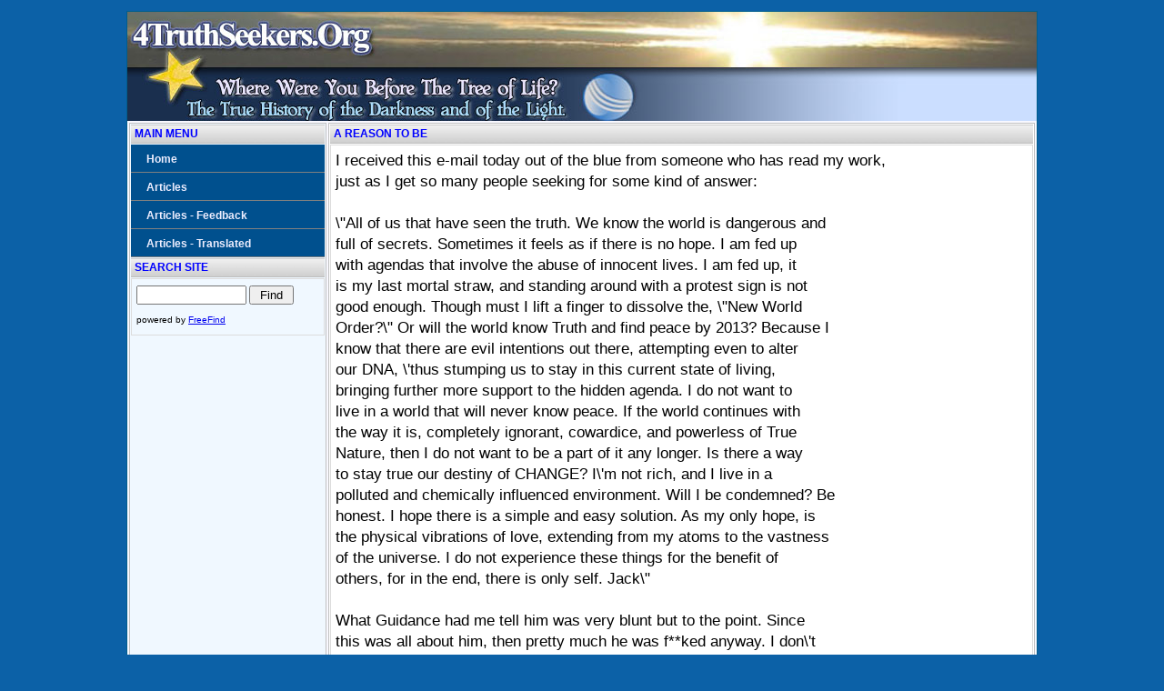

--- FILE ---
content_type: text/html; charset=UTF-8
request_url: https://4truthseekers.org/articles/a_reason_to_be.php
body_size: 3150
content:
<!DOCTYPE html PUBLIC "-//W3C//DTD XHTML 1.0 Strict//EN" "http://www.w3.org/TR/xhtml1/DTD/xhtml1-strict.dtd">
<html xmlns="http://www.w3.org/1999/xhtml">
<head>
<title>a reason to be</title>
<meta name="description" content="i received this e-mail today out of the blue from someone who has read my work,  just as i get so many people seeking for some kind of answer       all of us that have seen the truth. we know the world is dangerous and  full of secrets. sometimes it feels as if there is no hope. i am fed up  with agendas that involve the abuse of innocent lives. i am fed up, it  is my last mortal straw, and standing around with a protest sign is not  good enough. though must i lift a finger to dissolve the,   new world  order?   or will the world know truth and find peace by 2013? because i  know that there are evil intentions out there, attempting even to alter  our dna,   thus stumping us to stay in this current state of living,  bringing further more support to the hidden agenda. i do not want to  live in a world that will never know peace. if the world continues with  the way it is, completely ignorant, cowardice, and powerless of true  nature, then i do not want to be a part of it any longer. is there a way  to stay true our destiny of change? i  m not rich, and i live in a  polluted and chemically influenced environment. will i be condemned? be  honest. i hope there is a simple and easy solution. as my only hope, is  the physical vibrations of love, extending from my atoms to the vastness  of the universe. i do not experience these things for the benefit of  others, for in the end, there is only self. jack      what guidance had me tell him was very blunt but to the point. since  this was all about him, then pretty much he was f**ked anyway. i don  t  know for sure but when i ask guidance i get an overwhelming   yes   that  there  s something in the chemtrails that also makes us all a little more  lethargic. i feel it and am not ashamed to admit it, not that guidance  would ever let me sit on my butt for very long and do nothing about  anything.    it  s hard to get up and give a damn, and as life gets tougher and  tougher there has to be a better reason for going through hell then  just surviving. a few days ago sue ann and i watched the pianist again,  adrien brody  s oscar-winning performance of a polish pianist going  through the holocaust. can music be a reason to live even when you can  t  make the music you love so much? what keeps one man alive and going  through such a nightmare when most others would perish?    guidance has always told me that  s what  s to come would be hell, and its already  shaping up that way that so much focus and energy has to be put on just  surviving that there  s little time for anything else. human communications are  being shut down in every way, shape and form and the government is listening in  anyway so what  s the real point? we  re all terrorists in this new world order  because that gives them a reason to control us and keep us subdued   for our own  good  .    so what reason is there to go on living? i get a lot of people  expressing the wish not to go on living since they can  t be or do or  have the things they want any more, and their lives just aren  t the fun  they want them to be.    now, i know the answer to this question for me, not that i haven  t  yelled at guidance to get me out of this damn place a thousand times  over the past dozen years or so, through the worst times of fighting  this war, and i know i  ll probably do it some more before the whole  thing ends, but what  s your reason? what the heck do you have to do  coming up that is so important as to make you stay? if you were jewish  and living in 1935 poland and someone told you what was about to happen  there, what would you do? what choice to stay or go would you make? and  knowing what eventually happened, would it have been worth it?    think about it.     in service, peter" />

			<meta name="keywords" content="Light and Darkness, History of Earth, True History, Spiritual History,Peter Farley, 4truthseekers.net, 4truthseekers,Spiritual Wakeup call, enlightenment, matrix, messages, spiritual Hiearchy, spiritual " /><meta http-equiv="Content-Type" content="text/html; charset=iso-8859-1">
<META name="robots" content="all">
<META name="revisit-after" content="5 days">
<META name="distribution" content="global">
<META name="rating" content="general">
<META name="Author" content="4truthseekers.org">
<LINK href="../styles.css" type="text/css" rel="stylesheet">
</head>
<body>
  <div id="page" >
    <div id="header">
		    </div>

    <table id="maintable">
      <tr>
        <td valign="top" class="left_column">
			
<div class="sectionheader" style="margin-bottom:1px;">Main Menu</div>
<DIV><A href="../index.php" class="menu" title="Home">Home</A></DIV>
<DIV><A href="../articles/index.php" title="Articles" class="menu">Articles</A></DIV>
<DIV><A href="../feedback.php" title="Articles - Feedback" class="menu">Articles - Feedback</A></DIV>
<DIV><A href="../spanish/index.php" title="Articles - Translated" class="menu">Articles - Translated</A></DIV>
<div class="sectionheader" style="margin-top:1px;">Search Site</div>
<div class="box">

<FORM ACTION="http://search.freefind.com/find.html" METHOD="GET" accept-charset="utf-8" target="_self">
<FONT size=1 face="arial,helvetica" >
<INPUT TYPE="HIDDEN" NAME="id" VALUE="83696389">
<INPUT TYPE="HIDDEN" NAME="pageid" VALUE="r">
<INPUT TYPE="HIDDEN" NAME="mode" VALUE="ALL">
<INPUT type="HIDDEN" name="n" value="0">
<INPUT TYPE="HIDDEN" NAME="_charset_" VALUE="">
<INPUT TYPE="HIDDEN" NAME="bcd" VALUE="&#247;">
<INPUT TYPE="TEXT" NAME="query" SIZE="13">
<small> 
<INPUT TYPE="SUBMIT" VALUE=" Find "><br>
</small>powered by <A HREF="http://www.freefind.com">
FreeFind</A></font></FORM>

</div>

        </td>
		<td valign="top" class="center_column">

<div class="sectionheader">a reason to be</div>
			<div class="box">
						I received this e-mail today out of the blue from someone who has read my work,<br> 
just as I get so many people seeking for some kind of answer:<br> 
<br> 
\"All of us that have seen the truth. We know the world is dangerous and<br> 
full of secrets. Sometimes it feels as if there is no hope. I am fed up<br> 
with agendas that involve the abuse of innocent lives. I am fed up, it<br> 
is my last mortal straw, and standing around with a protest sign is not<br> 
good enough. Though must I lift a finger to dissolve the, \"New World<br> 
Order?\" Or will the world know Truth and find peace by 2013? Because I<br> 
know that there are evil intentions out there, attempting even to alter<br> 
our DNA, \'thus stumping us to stay in this current state of living,<br> 
bringing further more support to the hidden agenda. I do not want to<br> 
live in a world that will never know peace. If the world continues with<br> 
the way it is, completely ignorant, cowardice, and powerless of True<br> 
Nature, then I do not want to be a part of it any longer. Is there a way<br> 
to stay true our destiny of CHANGE? I\'m not rich, and I live in a<br> 
polluted and chemically influenced environment. Will I be condemned? Be<br> 
honest. I hope there is a simple and easy solution. As my only hope, is<br> 
the physical vibrations of love, extending from my atoms to the vastness<br> 
of the universe. I do not experience these things for the benefit of<br> 
others, for in the end, there is only self. Jack\"<br> 
<br> 
What Guidance had me tell him was very blunt but to the point. Since<br> 
this was all about him, then pretty much he was f**ked anyway. I don\'t<br> 
know for sure but when I ask Guidance I get an overwhelming \'Yes\' that<br> 
there\'s something in the chemtrails that also makes us all a little more<br> 
lethargic. I feel it and am not ashamed to admit it, not that Guidance<br> 
would ever let me sit on my butt for very long and do nothing about<br> 
anything.<br> 
<br> 
It\'s hard to get up and give a damn, and as life gets tougher and<br> 
tougher there has to be a better reason for going through hell then<br> 
just surviving. A few days ago Sue Ann and I watched The Pianist again,<br> 
Adrien Brody\'s Oscar-winning performance of a Polish pianist going<br> 
through the holocaust. Can music be a reason to live even when you can\'t<br> 
make the music you love so much? What keeps one man alive and going<br> 
through such a nightmare when most others would perish?<br> 
<br> 
Guidance has always told me that\'s what\'s to come would be hell, and its already<br> 
shaping up that way that so much focus and energy has to be put on just<br> 
surviving that there\'s little time for anything else. Human communications are<br> 
being shut down in every way, shape and form and the government is listening in<br> 
anyway so what\'s the real point? We\'re all terrorists in this New World Order<br> 
because that gives them a reason to control us and keep us subdued \'for our own<br> 
good\'.<br> 
<br> 
So what reason is there to go on living? I get a lot of people<br> 
expressing the wish not to go on living since they can\'t be or do or<br> 
have the things they want any more, and their lives just aren\'t the fun<br> 
they want them to be.<br> 
<br> 
Now, I know the answer to this question for me, not that I haven\'t<br> 
yelled at Guidance to get me out of this damn place a thousand times<br> 
over the past dozen years or so, through the worst times of fighting<br> 
this war, and I know I\'ll probably do it some more before the whole<br> 
thing ends, but what\'s your reason? What the heck do you have to do<br> 
coming up that is so important as to make you stay? If you were Jewish<br> 
and living in 1935 Poland and someone told you what was about to happen<br> 
there, what would you do? what choice to stay or go would you make? and<br> 
knowing what eventually happened, would it have been worth it?<br> 
<br> 
Think about it. <br> 
<br> 
In service, Peter			<h4>2008-06-17</h4>
			</div>
				
		</td>
		</tr>
</table>

	<div id="footer">
				&copy;2006-2007 4TruthSeekers.org - All rights reserved. <a href="http://www.ozysites.com.au" class="genlinks">Website Hosting</a><a name="recent"></a>
	</div>
</div>

</body>
</html>
